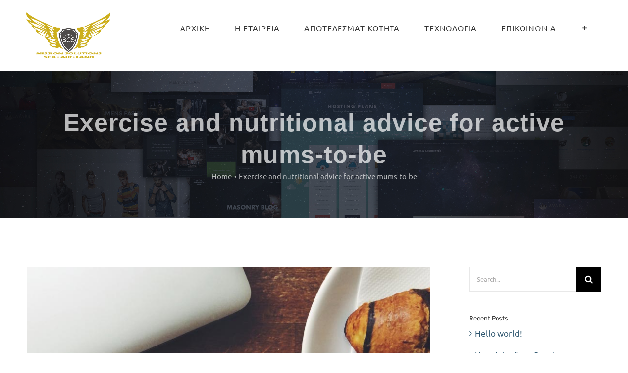

--- FILE ---
content_type: text/html; charset=UTF-8
request_url: https://www.sterisafe.gr/wp-admin/admin-ajax.php
body_size: -79
content:
<input type="hidden" id="fusion-form-nonce-655" name="fusion-form-nonce-655" value="3a1fe121ae" />